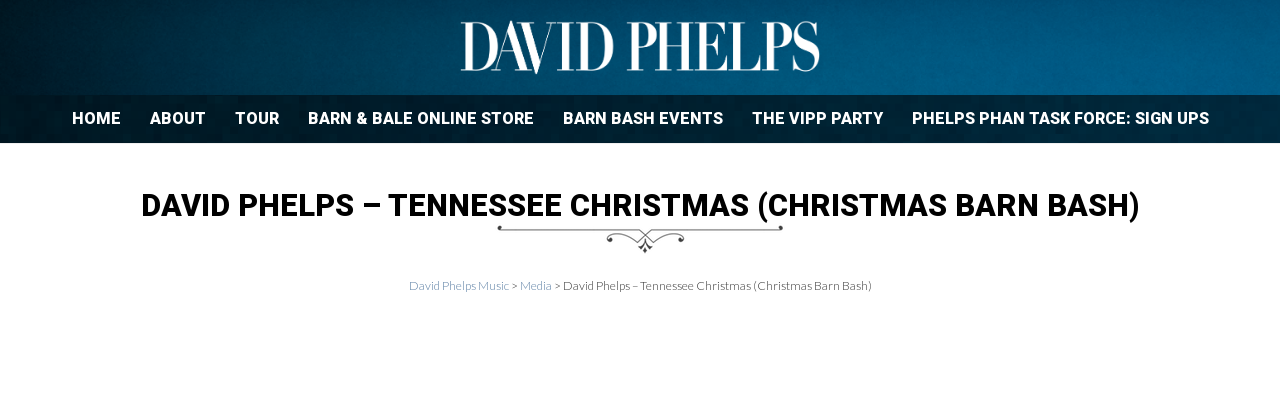

--- FILE ---
content_type: text/html; charset=UTF-8
request_url: https://davidphelps.com/media/david-phelps-tennessee-christmas-christmas-barn-bash/
body_size: 19939
content:
<!DOCTYPE html>
<!--[if lt IE 7]>      <html class="no-js lt-ie9 lt-ie8 lt-ie7"> <![endif]-->
<!--[if IE 7]>         <html class="no-js lt-ie9 lt-ie8"> <![endif]-->
<!--[if IE 8]>         <html class="no-js lt-ie9"> <![endif]-->
<!--[if gt IE 8]><!--> <html class="no-js"> <!--<![endif]-->
    <head><meta charset="utf-8"><script>if(navigator.userAgent.match(/MSIE|Internet Explorer/i)||navigator.userAgent.match(/Trident\/7\..*?rv:11/i)){var href=document.location.href;if(!href.match(/[?&]nowprocket/)){if(href.indexOf("?")==-1){if(href.indexOf("#")==-1){document.location.href=href+"?nowprocket=1"}else{document.location.href=href.replace("#","?nowprocket=1#")}}else{if(href.indexOf("#")==-1){document.location.href=href+"&nowprocket=1"}else{document.location.href=href.replace("#","&nowprocket=1#")}}}}</script><script>(()=>{class RocketLazyLoadScripts{constructor(){this.v="2.0.2",this.userEvents=["keydown","keyup","mousedown","mouseup","mousemove","mouseover","mouseenter","mouseout","mouseleave","touchmove","touchstart","touchend","touchcancel","wheel","click","dblclick","input","visibilitychange"],this.attributeEvents=["onblur","onclick","oncontextmenu","ondblclick","onfocus","onmousedown","onmouseenter","onmouseleave","onmousemove","onmouseout","onmouseover","onmouseup","onmousewheel","onscroll","onsubmit"]}async t(){this.i(),this.o(),/iP(ad|hone)/.test(navigator.userAgent)&&this.h(),this.u(),this.l(this),this.m(),this.k(this),this.p(this),this._(),await Promise.all([this.R(),this.L()]),this.lastBreath=Date.now(),this.S(this),this.P(),this.D(),this.O(),this.M(),await this.C(this.delayedScripts.normal),await this.C(this.delayedScripts.defer),await this.C(this.delayedScripts.async),this.T("domReady"),await this.F(),await this.j(),await this.I(),this.T("windowLoad"),await this.A(),window.dispatchEvent(new Event("rocket-allScriptsLoaded")),this.everythingLoaded=!0,this.lastTouchEnd&&await new Promise((t=>setTimeout(t,500-Date.now()+this.lastTouchEnd))),this.H(),this.T("all"),this.U(),this.W()}i(){this.CSPIssue=sessionStorage.getItem("rocketCSPIssue"),document.addEventListener("securitypolicyviolation",(t=>{this.CSPIssue||"script-src-elem"!==t.violatedDirective||"data"!==t.blockedURI||(this.CSPIssue=!0,sessionStorage.setItem("rocketCSPIssue",!0))}),{isRocket:!0})}o(){window.addEventListener("pageshow",(t=>{this.persisted=t.persisted,this.realWindowLoadedFired=!0}),{isRocket:!0}),window.addEventListener("pagehide",(()=>{this.onFirstUserAction=null}),{isRocket:!0})}h(){let t;function e(e){t=e}window.addEventListener("touchstart",e,{isRocket:!0}),window.addEventListener("touchend",(function i(o){Math.abs(o.changedTouches[0].pageX-t.changedTouches[0].pageX)<10&&Math.abs(o.changedTouches[0].pageY-t.changedTouches[0].pageY)<10&&o.timeStamp-t.timeStamp<200&&(o.target.dispatchEvent(new PointerEvent("click",{target:o.target,bubbles:!0,cancelable:!0})),event.preventDefault(),window.removeEventListener("touchstart",e,{isRocket:!0}),window.removeEventListener("touchend",i,{isRocket:!0}))}),{isRocket:!0})}q(t){this.userActionTriggered||("mousemove"!==t.type||this.firstMousemoveIgnored?"keyup"===t.type||"mouseover"===t.type||"mouseout"===t.type||(this.userActionTriggered=!0,this.onFirstUserAction&&this.onFirstUserAction()):this.firstMousemoveIgnored=!0),"click"===t.type&&t.preventDefault(),this.savedUserEvents.length>0&&(t.stopPropagation(),t.stopImmediatePropagation()),"touchstart"===this.lastEvent&&"touchend"===t.type&&(this.lastTouchEnd=Date.now()),"click"===t.type&&(this.lastTouchEnd=0),this.lastEvent=t.type,this.savedUserEvents.push(t)}u(){this.savedUserEvents=[],this.userEventHandler=this.q.bind(this),this.userEvents.forEach((t=>window.addEventListener(t,this.userEventHandler,{passive:!1,isRocket:!0})))}U(){this.userEvents.forEach((t=>window.removeEventListener(t,this.userEventHandler,{passive:!1,isRocket:!0}))),this.savedUserEvents.forEach((t=>{t.target.dispatchEvent(new window[t.constructor.name](t.type,t))}))}m(){this.eventsMutationObserver=new MutationObserver((t=>{const e="return false";for(const i of t){if("attributes"===i.type){const t=i.target.getAttribute(i.attributeName);t&&t!==e&&(i.target.setAttribute("data-rocket-"+i.attributeName,t),i.target.setAttribute(i.attributeName,e))}"childList"===i.type&&i.addedNodes.forEach((t=>{if(t.nodeType===Node.ELEMENT_NODE)for(const i of t.attributes)this.attributeEvents.includes(i.name)&&i.value&&""!==i.value&&(t.setAttribute("data-rocket-"+i.name,i.value),t.setAttribute(i.name,e))}))}})),this.eventsMutationObserver.observe(document,{subtree:!0,childList:!0,attributeFilter:this.attributeEvents})}H(){this.eventsMutationObserver.disconnect(),this.attributeEvents.forEach((t=>{document.querySelectorAll("[data-rocket-"+t+"]").forEach((e=>{e.setAttribute(t,e.getAttribute("data-rocket-"+t)),e.removeAttribute("data-rocket-"+t)}))}))}k(t){Object.defineProperty(HTMLElement.prototype,"onclick",{get(){return this.rocketonclick},set(e){this.rocketonclick=e,this.setAttribute(t.everythingLoaded?"onclick":"data-rocket-onclick","this.rocketonclick(event)")}})}S(t){function e(e,i){let o=e[i];e[i]=null,Object.defineProperty(e,i,{get:()=>o,set(s){t.everythingLoaded?o=s:e["rocket"+i]=o=s}})}e(document,"onreadystatechange"),e(window,"onload"),e(window,"onpageshow");try{Object.defineProperty(document,"readyState",{get:()=>t.rocketReadyState,set(e){t.rocketReadyState=e},configurable:!0}),document.readyState="loading"}catch(t){console.log("WPRocket DJE readyState conflict, bypassing")}}l(t){this.originalAddEventListener=EventTarget.prototype.addEventListener,this.originalRemoveEventListener=EventTarget.prototype.removeEventListener,this.savedEventListeners=[],EventTarget.prototype.addEventListener=function(e,i,o){o&&o.isRocket||!t.B(e,this)&&!t.userEvents.includes(e)||t.B(e,this)&&!t.userActionTriggered||e.startsWith("rocket-")?t.originalAddEventListener.call(this,e,i,o):t.savedEventListeners.push({target:this,remove:!1,type:e,func:i,options:o})},EventTarget.prototype.removeEventListener=function(e,i,o){o&&o.isRocket||!t.B(e,this)&&!t.userEvents.includes(e)||t.B(e,this)&&!t.userActionTriggered||e.startsWith("rocket-")?t.originalRemoveEventListener.call(this,e,i,o):t.savedEventListeners.push({target:this,remove:!0,type:e,func:i,options:o})}}T(t){"all"===t&&(EventTarget.prototype.addEventListener=this.originalAddEventListener,EventTarget.prototype.removeEventListener=this.originalRemoveEventListener),this.savedEventListeners=this.savedEventListeners.filter((e=>{let i=e.type,o=e.target||window;return"domReady"===t&&"DOMContentLoaded"!==i&&"readystatechange"!==i||("windowLoad"===t&&"load"!==i&&"readystatechange"!==i&&"pageshow"!==i||(this.B(i,o)&&(i="rocket-"+i),e.remove?o.removeEventListener(i,e.func,e.options):o.addEventListener(i,e.func,e.options),!1))}))}p(t){let e;function i(e){return t.everythingLoaded?e:e.split(" ").map((t=>"load"===t||t.startsWith("load.")?"rocket-jquery-load":t)).join(" ")}function o(o){function s(e){const s=o.fn[e];o.fn[e]=o.fn.init.prototype[e]=function(){return this[0]===window&&t.userActionTriggered&&("string"==typeof arguments[0]||arguments[0]instanceof String?arguments[0]=i(arguments[0]):"object"==typeof arguments[0]&&Object.keys(arguments[0]).forEach((t=>{const e=arguments[0][t];delete arguments[0][t],arguments[0][i(t)]=e}))),s.apply(this,arguments),this}}if(o&&o.fn&&!t.allJQueries.includes(o)){const e={DOMContentLoaded:[],"rocket-DOMContentLoaded":[]};for(const t in e)document.addEventListener(t,(()=>{e[t].forEach((t=>t()))}),{isRocket:!0});o.fn.ready=o.fn.init.prototype.ready=function(i){function s(){parseInt(o.fn.jquery)>2?setTimeout((()=>i.bind(document)(o))):i.bind(document)(o)}return t.realDomReadyFired?!t.userActionTriggered||t.fauxDomReadyFired?s():e["rocket-DOMContentLoaded"].push(s):e.DOMContentLoaded.push(s),o([])},s("on"),s("one"),s("off"),t.allJQueries.push(o)}e=o}t.allJQueries=[],o(window.jQuery),Object.defineProperty(window,"jQuery",{get:()=>e,set(t){o(t)}})}P(){const t=new Map;document.write=document.writeln=function(e){const i=document.currentScript,o=document.createRange(),s=i.parentElement;let n=t.get(i);void 0===n&&(n=i.nextSibling,t.set(i,n));const a=document.createDocumentFragment();o.setStart(a,0),a.appendChild(o.createContextualFragment(e)),s.insertBefore(a,n)}}async R(){return new Promise((t=>{this.userActionTriggered?t():this.onFirstUserAction=t}))}async L(){return new Promise((t=>{document.addEventListener("DOMContentLoaded",(()=>{this.realDomReadyFired=!0,t()}),{isRocket:!0})}))}async I(){return this.realWindowLoadedFired?Promise.resolve():new Promise((t=>{window.addEventListener("load",t,{isRocket:!0})}))}M(){this.pendingScripts=[];this.scriptsMutationObserver=new MutationObserver((t=>{for(const e of t)e.addedNodes.forEach((t=>{"SCRIPT"!==t.tagName||t.noModule||t.isWPRocket||this.pendingScripts.push({script:t,promise:new Promise((e=>{const i=()=>{const i=this.pendingScripts.findIndex((e=>e.script===t));i>=0&&this.pendingScripts.splice(i,1),e()};t.addEventListener("load",i,{isRocket:!0}),t.addEventListener("error",i,{isRocket:!0}),setTimeout(i,1e3)}))})}))})),this.scriptsMutationObserver.observe(document,{childList:!0,subtree:!0})}async j(){await this.J(),this.pendingScripts.length?(await this.pendingScripts[0].promise,await this.j()):this.scriptsMutationObserver.disconnect()}D(){this.delayedScripts={normal:[],async:[],defer:[]},document.querySelectorAll("script[type$=rocketlazyloadscript]").forEach((t=>{t.hasAttribute("data-rocket-src")?t.hasAttribute("async")&&!1!==t.async?this.delayedScripts.async.push(t):t.hasAttribute("defer")&&!1!==t.defer||"module"===t.getAttribute("data-rocket-type")?this.delayedScripts.defer.push(t):this.delayedScripts.normal.push(t):this.delayedScripts.normal.push(t)}))}async _(){await this.L();let t=[];document.querySelectorAll("script[type$=rocketlazyloadscript][data-rocket-src]").forEach((e=>{let i=e.getAttribute("data-rocket-src");if(i&&!i.startsWith("data:")){i.startsWith("//")&&(i=location.protocol+i);try{const o=new URL(i).origin;o!==location.origin&&t.push({src:o,crossOrigin:e.crossOrigin||"module"===e.getAttribute("data-rocket-type")})}catch(t){}}})),t=[...new Map(t.map((t=>[JSON.stringify(t),t]))).values()],this.N(t,"preconnect")}async $(t){if(await this.G(),!0!==t.noModule||!("noModule"in HTMLScriptElement.prototype))return new Promise((e=>{let i;function o(){(i||t).setAttribute("data-rocket-status","executed"),e()}try{if(navigator.userAgent.includes("Firefox/")||""===navigator.vendor||this.CSPIssue)i=document.createElement("script"),[...t.attributes].forEach((t=>{let e=t.nodeName;"type"!==e&&("data-rocket-type"===e&&(e="type"),"data-rocket-src"===e&&(e="src"),i.setAttribute(e,t.nodeValue))})),t.text&&(i.text=t.text),t.nonce&&(i.nonce=t.nonce),i.hasAttribute("src")?(i.addEventListener("load",o,{isRocket:!0}),i.addEventListener("error",(()=>{i.setAttribute("data-rocket-status","failed-network"),e()}),{isRocket:!0}),setTimeout((()=>{i.isConnected||e()}),1)):(i.text=t.text,o()),i.isWPRocket=!0,t.parentNode.replaceChild(i,t);else{const i=t.getAttribute("data-rocket-type"),s=t.getAttribute("data-rocket-src");i?(t.type=i,t.removeAttribute("data-rocket-type")):t.removeAttribute("type"),t.addEventListener("load",o,{isRocket:!0}),t.addEventListener("error",(i=>{this.CSPIssue&&i.target.src.startsWith("data:")?(console.log("WPRocket: CSP fallback activated"),t.removeAttribute("src"),this.$(t).then(e)):(t.setAttribute("data-rocket-status","failed-network"),e())}),{isRocket:!0}),s?(t.fetchPriority="high",t.removeAttribute("data-rocket-src"),t.src=s):t.src="data:text/javascript;base64,"+window.btoa(unescape(encodeURIComponent(t.text)))}}catch(i){t.setAttribute("data-rocket-status","failed-transform"),e()}}));t.setAttribute("data-rocket-status","skipped")}async C(t){const e=t.shift();return e?(e.isConnected&&await this.$(e),this.C(t)):Promise.resolve()}O(){this.N([...this.delayedScripts.normal,...this.delayedScripts.defer,...this.delayedScripts.async],"preload")}N(t,e){this.trash=this.trash||[];let i=!0;var o=document.createDocumentFragment();t.forEach((t=>{const s=t.getAttribute&&t.getAttribute("data-rocket-src")||t.src;if(s&&!s.startsWith("data:")){const n=document.createElement("link");n.href=s,n.rel=e,"preconnect"!==e&&(n.as="script",n.fetchPriority=i?"high":"low"),t.getAttribute&&"module"===t.getAttribute("data-rocket-type")&&(n.crossOrigin=!0),t.crossOrigin&&(n.crossOrigin=t.crossOrigin),t.integrity&&(n.integrity=t.integrity),t.nonce&&(n.nonce=t.nonce),o.appendChild(n),this.trash.push(n),i=!1}})),document.head.appendChild(o)}W(){this.trash.forEach((t=>t.remove()))}async F(){try{document.readyState="interactive"}catch(t){}this.fauxDomReadyFired=!0;try{await this.G(),document.dispatchEvent(new Event("rocket-readystatechange")),await this.G(),document.rocketonreadystatechange&&document.rocketonreadystatechange(),await this.G(),document.dispatchEvent(new Event("rocket-DOMContentLoaded")),await this.G(),window.dispatchEvent(new Event("rocket-DOMContentLoaded"))}catch(t){console.error(t)}}async A(){try{document.readyState="complete"}catch(t){}try{await this.G(),document.dispatchEvent(new Event("rocket-readystatechange")),await this.G(),document.rocketonreadystatechange&&document.rocketonreadystatechange(),await this.G(),window.dispatchEvent(new Event("rocket-load")),await this.G(),window.rocketonload&&window.rocketonload(),await this.G(),this.allJQueries.forEach((t=>t(window).trigger("rocket-jquery-load"))),await this.G();const t=new Event("rocket-pageshow");t.persisted=this.persisted,window.dispatchEvent(t),await this.G(),window.rocketonpageshow&&window.rocketonpageshow({persisted:this.persisted})}catch(t){console.error(t)}}async G(){Date.now()-this.lastBreath>45&&(await this.J(),this.lastBreath=Date.now())}async J(){return document.hidden?new Promise((t=>setTimeout(t))):new Promise((t=>requestAnimationFrame(t)))}B(t,e){return e===document&&"readystatechange"===t||(e===document&&"DOMContentLoaded"===t||(e===window&&"DOMContentLoaded"===t||(e===window&&"load"===t||e===window&&"pageshow"===t)))}static run(){(new RocketLazyLoadScripts).t()}}RocketLazyLoadScripts.run()})();</script>
        
        <meta http-equiv="X-UA-Compatible" content="IE=edge">
        <title>David Phelps &#8211; Tennessee Christmas (Christmas Barn Bash) | David Phelps Online</title>
        <meta name="viewport" content="width=device-width, initial-scale=1">
		<meta name="google-site-verification" content="7eY-SDF-XcsBxuwKoSmNSq-D3Gn0_E9xFq_b0YddLsk" />
        <link rel="shortcut icon" href="https://davidphelps.com/wp-content/themes/davidphelps/favicon.ico" />

        <meta name='robots' content='max-image-preview:large' />
<link rel='dns-prefetch' href='//www.googletagmanager.com' />
<link rel='dns-prefetch' href='//cdnjs.cloudflare.com' />
<link rel='dns-prefetch' href='//maxcdn.bootstrapcdn.com' />
<link rel='dns-prefetch' href='//pagead2.googlesyndication.com' />

<link rel="alternate" title="oEmbed (JSON)" type="application/json+oembed" href="https://davidphelps.com/wp-json/oembed/1.0/embed?url=https%3A%2F%2Fdavidphelps.com%2Fmedia%2Fdavid-phelps-tennessee-christmas-christmas-barn-bash%2F" />
<link rel="alternate" title="oEmbed (XML)" type="text/xml+oembed" href="https://davidphelps.com/wp-json/oembed/1.0/embed?url=https%3A%2F%2Fdavidphelps.com%2Fmedia%2Fdavid-phelps-tennessee-christmas-christmas-barn-bash%2F&#038;format=xml" />
<style id='wp-img-auto-sizes-contain-inline-css' type='text/css'>
img:is([sizes=auto i],[sizes^="auto," i]){contain-intrinsic-size:3000px 1500px}
/*# sourceURL=wp-img-auto-sizes-contain-inline-css */
</style>
<style id='wp-block-library-inline-css' type='text/css'>
:root{--wp-block-synced-color:#7a00df;--wp-block-synced-color--rgb:122,0,223;--wp-bound-block-color:var(--wp-block-synced-color);--wp-editor-canvas-background:#ddd;--wp-admin-theme-color:#007cba;--wp-admin-theme-color--rgb:0,124,186;--wp-admin-theme-color-darker-10:#006ba1;--wp-admin-theme-color-darker-10--rgb:0,107,160.5;--wp-admin-theme-color-darker-20:#005a87;--wp-admin-theme-color-darker-20--rgb:0,90,135;--wp-admin-border-width-focus:2px}@media (min-resolution:192dpi){:root{--wp-admin-border-width-focus:1.5px}}.wp-element-button{cursor:pointer}:root .has-very-light-gray-background-color{background-color:#eee}:root .has-very-dark-gray-background-color{background-color:#313131}:root .has-very-light-gray-color{color:#eee}:root .has-very-dark-gray-color{color:#313131}:root .has-vivid-green-cyan-to-vivid-cyan-blue-gradient-background{background:linear-gradient(135deg,#00d084,#0693e3)}:root .has-purple-crush-gradient-background{background:linear-gradient(135deg,#34e2e4,#4721fb 50%,#ab1dfe)}:root .has-hazy-dawn-gradient-background{background:linear-gradient(135deg,#faaca8,#dad0ec)}:root .has-subdued-olive-gradient-background{background:linear-gradient(135deg,#fafae1,#67a671)}:root .has-atomic-cream-gradient-background{background:linear-gradient(135deg,#fdd79a,#004a59)}:root .has-nightshade-gradient-background{background:linear-gradient(135deg,#330968,#31cdcf)}:root .has-midnight-gradient-background{background:linear-gradient(135deg,#020381,#2874fc)}:root{--wp--preset--font-size--normal:16px;--wp--preset--font-size--huge:42px}.has-regular-font-size{font-size:1em}.has-larger-font-size{font-size:2.625em}.has-normal-font-size{font-size:var(--wp--preset--font-size--normal)}.has-huge-font-size{font-size:var(--wp--preset--font-size--huge)}:root .has-text-align-center{text-align:center}:root .has-text-align-left{text-align:left}:root .has-text-align-right{text-align:right}.has-fit-text{white-space:nowrap!important}#end-resizable-editor-section{display:none}.aligncenter{clear:both}.items-justified-left{justify-content:flex-start}.items-justified-center{justify-content:center}.items-justified-right{justify-content:flex-end}.items-justified-space-between{justify-content:space-between}.screen-reader-text{word-wrap:normal!important;border:0;clip-path:inset(50%);height:1px;margin:-1px;overflow:hidden;padding:0;position:absolute;width:1px}.screen-reader-text:focus{background-color:#ddd;clip-path:none;color:#444;display:block;font-size:1em;height:auto;left:5px;line-height:normal;padding:15px 23px 14px;text-decoration:none;top:5px;width:auto;z-index:100000}html :where(.has-border-color){border-style:solid}html :where([style*=border-top-color]){border-top-style:solid}html :where([style*=border-right-color]){border-right-style:solid}html :where([style*=border-bottom-color]){border-bottom-style:solid}html :where([style*=border-left-color]){border-left-style:solid}html :where([style*=border-width]){border-style:solid}html :where([style*=border-top-width]){border-top-style:solid}html :where([style*=border-right-width]){border-right-style:solid}html :where([style*=border-bottom-width]){border-bottom-style:solid}html :where([style*=border-left-width]){border-left-style:solid}html :where(img[class*=wp-image-]){height:auto;max-width:100%}:where(figure){margin:0 0 1em}html :where(.is-position-sticky){--wp-admin--admin-bar--position-offset:var(--wp-admin--admin-bar--height,0px)}@media screen and (max-width:600px){html :where(.is-position-sticky){--wp-admin--admin-bar--position-offset:0px}}

/*# sourceURL=wp-block-library-inline-css */
</style><style id='global-styles-inline-css' type='text/css'>
:root{--wp--preset--aspect-ratio--square: 1;--wp--preset--aspect-ratio--4-3: 4/3;--wp--preset--aspect-ratio--3-4: 3/4;--wp--preset--aspect-ratio--3-2: 3/2;--wp--preset--aspect-ratio--2-3: 2/3;--wp--preset--aspect-ratio--16-9: 16/9;--wp--preset--aspect-ratio--9-16: 9/16;--wp--preset--color--black: #000000;--wp--preset--color--cyan-bluish-gray: #abb8c3;--wp--preset--color--white: #ffffff;--wp--preset--color--pale-pink: #f78da7;--wp--preset--color--vivid-red: #cf2e2e;--wp--preset--color--luminous-vivid-orange: #ff6900;--wp--preset--color--luminous-vivid-amber: #fcb900;--wp--preset--color--light-green-cyan: #7bdcb5;--wp--preset--color--vivid-green-cyan: #00d084;--wp--preset--color--pale-cyan-blue: #8ed1fc;--wp--preset--color--vivid-cyan-blue: #0693e3;--wp--preset--color--vivid-purple: #9b51e0;--wp--preset--gradient--vivid-cyan-blue-to-vivid-purple: linear-gradient(135deg,rgb(6,147,227) 0%,rgb(155,81,224) 100%);--wp--preset--gradient--light-green-cyan-to-vivid-green-cyan: linear-gradient(135deg,rgb(122,220,180) 0%,rgb(0,208,130) 100%);--wp--preset--gradient--luminous-vivid-amber-to-luminous-vivid-orange: linear-gradient(135deg,rgb(252,185,0) 0%,rgb(255,105,0) 100%);--wp--preset--gradient--luminous-vivid-orange-to-vivid-red: linear-gradient(135deg,rgb(255,105,0) 0%,rgb(207,46,46) 100%);--wp--preset--gradient--very-light-gray-to-cyan-bluish-gray: linear-gradient(135deg,rgb(238,238,238) 0%,rgb(169,184,195) 100%);--wp--preset--gradient--cool-to-warm-spectrum: linear-gradient(135deg,rgb(74,234,220) 0%,rgb(151,120,209) 20%,rgb(207,42,186) 40%,rgb(238,44,130) 60%,rgb(251,105,98) 80%,rgb(254,248,76) 100%);--wp--preset--gradient--blush-light-purple: linear-gradient(135deg,rgb(255,206,236) 0%,rgb(152,150,240) 100%);--wp--preset--gradient--blush-bordeaux: linear-gradient(135deg,rgb(254,205,165) 0%,rgb(254,45,45) 50%,rgb(107,0,62) 100%);--wp--preset--gradient--luminous-dusk: linear-gradient(135deg,rgb(255,203,112) 0%,rgb(199,81,192) 50%,rgb(65,88,208) 100%);--wp--preset--gradient--pale-ocean: linear-gradient(135deg,rgb(255,245,203) 0%,rgb(182,227,212) 50%,rgb(51,167,181) 100%);--wp--preset--gradient--electric-grass: linear-gradient(135deg,rgb(202,248,128) 0%,rgb(113,206,126) 100%);--wp--preset--gradient--midnight: linear-gradient(135deg,rgb(2,3,129) 0%,rgb(40,116,252) 100%);--wp--preset--font-size--small: 13px;--wp--preset--font-size--medium: 20px;--wp--preset--font-size--large: 36px;--wp--preset--font-size--x-large: 42px;--wp--preset--spacing--20: 0.44rem;--wp--preset--spacing--30: 0.67rem;--wp--preset--spacing--40: 1rem;--wp--preset--spacing--50: 1.5rem;--wp--preset--spacing--60: 2.25rem;--wp--preset--spacing--70: 3.38rem;--wp--preset--spacing--80: 5.06rem;--wp--preset--shadow--natural: 6px 6px 9px rgba(0, 0, 0, 0.2);--wp--preset--shadow--deep: 12px 12px 50px rgba(0, 0, 0, 0.4);--wp--preset--shadow--sharp: 6px 6px 0px rgba(0, 0, 0, 0.2);--wp--preset--shadow--outlined: 6px 6px 0px -3px rgb(255, 255, 255), 6px 6px rgb(0, 0, 0);--wp--preset--shadow--crisp: 6px 6px 0px rgb(0, 0, 0);}:where(.is-layout-flex){gap: 0.5em;}:where(.is-layout-grid){gap: 0.5em;}body .is-layout-flex{display: flex;}.is-layout-flex{flex-wrap: wrap;align-items: center;}.is-layout-flex > :is(*, div){margin: 0;}body .is-layout-grid{display: grid;}.is-layout-grid > :is(*, div){margin: 0;}:where(.wp-block-columns.is-layout-flex){gap: 2em;}:where(.wp-block-columns.is-layout-grid){gap: 2em;}:where(.wp-block-post-template.is-layout-flex){gap: 1.25em;}:where(.wp-block-post-template.is-layout-grid){gap: 1.25em;}.has-black-color{color: var(--wp--preset--color--black) !important;}.has-cyan-bluish-gray-color{color: var(--wp--preset--color--cyan-bluish-gray) !important;}.has-white-color{color: var(--wp--preset--color--white) !important;}.has-pale-pink-color{color: var(--wp--preset--color--pale-pink) !important;}.has-vivid-red-color{color: var(--wp--preset--color--vivid-red) !important;}.has-luminous-vivid-orange-color{color: var(--wp--preset--color--luminous-vivid-orange) !important;}.has-luminous-vivid-amber-color{color: var(--wp--preset--color--luminous-vivid-amber) !important;}.has-light-green-cyan-color{color: var(--wp--preset--color--light-green-cyan) !important;}.has-vivid-green-cyan-color{color: var(--wp--preset--color--vivid-green-cyan) !important;}.has-pale-cyan-blue-color{color: var(--wp--preset--color--pale-cyan-blue) !important;}.has-vivid-cyan-blue-color{color: var(--wp--preset--color--vivid-cyan-blue) !important;}.has-vivid-purple-color{color: var(--wp--preset--color--vivid-purple) !important;}.has-black-background-color{background-color: var(--wp--preset--color--black) !important;}.has-cyan-bluish-gray-background-color{background-color: var(--wp--preset--color--cyan-bluish-gray) !important;}.has-white-background-color{background-color: var(--wp--preset--color--white) !important;}.has-pale-pink-background-color{background-color: var(--wp--preset--color--pale-pink) !important;}.has-vivid-red-background-color{background-color: var(--wp--preset--color--vivid-red) !important;}.has-luminous-vivid-orange-background-color{background-color: var(--wp--preset--color--luminous-vivid-orange) !important;}.has-luminous-vivid-amber-background-color{background-color: var(--wp--preset--color--luminous-vivid-amber) !important;}.has-light-green-cyan-background-color{background-color: var(--wp--preset--color--light-green-cyan) !important;}.has-vivid-green-cyan-background-color{background-color: var(--wp--preset--color--vivid-green-cyan) !important;}.has-pale-cyan-blue-background-color{background-color: var(--wp--preset--color--pale-cyan-blue) !important;}.has-vivid-cyan-blue-background-color{background-color: var(--wp--preset--color--vivid-cyan-blue) !important;}.has-vivid-purple-background-color{background-color: var(--wp--preset--color--vivid-purple) !important;}.has-black-border-color{border-color: var(--wp--preset--color--black) !important;}.has-cyan-bluish-gray-border-color{border-color: var(--wp--preset--color--cyan-bluish-gray) !important;}.has-white-border-color{border-color: var(--wp--preset--color--white) !important;}.has-pale-pink-border-color{border-color: var(--wp--preset--color--pale-pink) !important;}.has-vivid-red-border-color{border-color: var(--wp--preset--color--vivid-red) !important;}.has-luminous-vivid-orange-border-color{border-color: var(--wp--preset--color--luminous-vivid-orange) !important;}.has-luminous-vivid-amber-border-color{border-color: var(--wp--preset--color--luminous-vivid-amber) !important;}.has-light-green-cyan-border-color{border-color: var(--wp--preset--color--light-green-cyan) !important;}.has-vivid-green-cyan-border-color{border-color: var(--wp--preset--color--vivid-green-cyan) !important;}.has-pale-cyan-blue-border-color{border-color: var(--wp--preset--color--pale-cyan-blue) !important;}.has-vivid-cyan-blue-border-color{border-color: var(--wp--preset--color--vivid-cyan-blue) !important;}.has-vivid-purple-border-color{border-color: var(--wp--preset--color--vivid-purple) !important;}.has-vivid-cyan-blue-to-vivid-purple-gradient-background{background: var(--wp--preset--gradient--vivid-cyan-blue-to-vivid-purple) !important;}.has-light-green-cyan-to-vivid-green-cyan-gradient-background{background: var(--wp--preset--gradient--light-green-cyan-to-vivid-green-cyan) !important;}.has-luminous-vivid-amber-to-luminous-vivid-orange-gradient-background{background: var(--wp--preset--gradient--luminous-vivid-amber-to-luminous-vivid-orange) !important;}.has-luminous-vivid-orange-to-vivid-red-gradient-background{background: var(--wp--preset--gradient--luminous-vivid-orange-to-vivid-red) !important;}.has-very-light-gray-to-cyan-bluish-gray-gradient-background{background: var(--wp--preset--gradient--very-light-gray-to-cyan-bluish-gray) !important;}.has-cool-to-warm-spectrum-gradient-background{background: var(--wp--preset--gradient--cool-to-warm-spectrum) !important;}.has-blush-light-purple-gradient-background{background: var(--wp--preset--gradient--blush-light-purple) !important;}.has-blush-bordeaux-gradient-background{background: var(--wp--preset--gradient--blush-bordeaux) !important;}.has-luminous-dusk-gradient-background{background: var(--wp--preset--gradient--luminous-dusk) !important;}.has-pale-ocean-gradient-background{background: var(--wp--preset--gradient--pale-ocean) !important;}.has-electric-grass-gradient-background{background: var(--wp--preset--gradient--electric-grass) !important;}.has-midnight-gradient-background{background: var(--wp--preset--gradient--midnight) !important;}.has-small-font-size{font-size: var(--wp--preset--font-size--small) !important;}.has-medium-font-size{font-size: var(--wp--preset--font-size--medium) !important;}.has-large-font-size{font-size: var(--wp--preset--font-size--large) !important;}.has-x-large-font-size{font-size: var(--wp--preset--font-size--x-large) !important;}
/*# sourceURL=global-styles-inline-css */
</style>

<style id='classic-theme-styles-inline-css' type='text/css'>
/*! This file is auto-generated */
.wp-block-button__link{color:#fff;background-color:#32373c;border-radius:9999px;box-shadow:none;text-decoration:none;padding:calc(.667em + 2px) calc(1.333em + 2px);font-size:1.125em}.wp-block-file__button{background:#32373c;color:#fff;text-decoration:none}
/*# sourceURL=/wp-includes/css/classic-themes.min.css */
</style>
<link data-minify="1" rel='stylesheet' id='menu-image-css' href='https://davidphelps.com/wp-content/cache/min/1/wp-content/plugins/menu-image/includes/css/menu-image.css?ver=1768581477' type='text/css' media='all' />
<link data-minify="1" rel='stylesheet' id='dashicons-css' href='https://davidphelps.com/wp-content/cache/min/1/wp-includes/css/dashicons.min.css?ver=1768581477' type='text/css' media='all' />
<link data-minify="1" rel='stylesheet' id='fancybox-for-wp-css' href='https://davidphelps.com/wp-content/cache/min/1/wp-content/plugins/fancybox-for-wordpress/assets/css/fancybox.css?ver=1768581477' type='text/css' media='all' />
<link data-minify="1" rel='stylesheet' id='gravity-bootstrap-css' href='https://davidphelps.com/wp-content/cache/min/1/wp-content/plugins/gravity-forms-bootstrap-3-style/gravity-forms-bootstrap.css?ver=1768581477' type='text/css' media='all' />
<link rel='stylesheet' id='ce_responsive-css' href='https://davidphelps.com/wp-content/plugins/simple-embed-code/css/video-container.min.css' type='text/css' media='all' />
<link data-minify="1" rel='stylesheet' id='user-registration-pro-admin-style-css' href='https://davidphelps.com/wp-content/cache/min/1/wp-content/plugins/user-registration-pro/assets/css/user-registration-pro-admin.css?ver=1768581477' type='text/css' media='all' />
<link data-minify="1" rel='stylesheet' id='wpos-slick-style-css' href='https://davidphelps.com/wp-content/cache/min/1/wp-content/plugins/wp-responsive-recent-post-slider/assets/css/slick.css?ver=1768581477' type='text/css' media='all' />
<link data-minify="1" rel='stylesheet' id='wppsac-public-style-css' href='https://davidphelps.com/wp-content/cache/min/1/wp-content/plugins/wp-responsive-recent-post-slider/assets/css/recent-post-style.css?ver=1768581477' type='text/css' media='all' />
<link data-minify="1" rel='stylesheet' id='wp-video-popup-css' href='https://davidphelps.com/wp-content/cache/min/1/wp-content/plugins/wp-video-popup-pro/inc/css/wp-video-popup.css?ver=1768581477' type='text/css' media='all' />
<style id='wp-video-popup-inline-css' type='text/css'>

			.wp-video-popup-wrapper,.wp-video-popup-gallery {
				background:rgba(1,8,248,0.34);
			}
		
/*# sourceURL=wp-video-popup-inline-css */
</style>
<link data-minify="1" rel='stylesheet' id='bootstrap-css' href='https://davidphelps.com/wp-content/cache/min/1/bootstrap/3.3.6/css/bootstrap.min.css?ver=1768581477' type='text/css' media='all' />
<link data-minify="1" rel='stylesheet' id='fontawesome-css' href='https://davidphelps.com/wp-content/cache/min/1/font-awesome/4.5.0/css/font-awesome.min.css?ver=1768581477' type='text/css' media='all' />
<link data-minify="1" rel='stylesheet' id='flick-css' href='https://davidphelps.com/wp-content/cache/min/1/wp-content/plugins/mailchimp/assets/css/flick/flick.css?ver=1768581477' type='text/css' media='all' />
<link data-minify="1" rel='stylesheet' id='mailchimp_sf_main_css-css' href='https://davidphelps.com/wp-content/cache/min/1/wp-content/plugins/mailchimp/assets/css/frontend.css?ver=1768581477' type='text/css' media='all' />
<link data-minify="1" rel='stylesheet' id='forget-about-shortcode-buttons-css' href='https://davidphelps.com/wp-content/cache/min/1/wp-content/plugins/forget-about-shortcode-buttons/public/css/button-styles.css?ver=1768581477' type='text/css' media='all' />
<script type="rocketlazyloadscript" data-rocket-type="text/javascript" data-rocket-src="https://davidphelps.com/wp-includes/js/jquery/jquery.min.js" id="jquery-core-js" data-rocket-defer defer></script>
<script type="rocketlazyloadscript" data-rocket-type="text/javascript" data-rocket-src="https://davidphelps.com/wp-includes/js/jquery/jquery-migrate.min.js" id="jquery-migrate-js" data-rocket-defer defer></script>
<script type="rocketlazyloadscript" data-rocket-type="text/javascript" data-rocket-src="https://davidphelps.com/wp-content/plugins/fancybox-for-wordpress/assets/js/purify.min.js" id="purify-js" data-rocket-defer defer></script>
<script type="rocketlazyloadscript" data-minify="1" data-rocket-type="text/javascript" data-rocket-src="https://davidphelps.com/wp-content/cache/min/1/wp-content/plugins/fancybox-for-wordpress/assets/js/jquery.fancybox.js?ver=1768581478" id="fancybox-for-wp-js" data-rocket-defer defer></script>

<!-- Google tag (gtag.js) snippet added by Site Kit -->
<!-- Google Analytics snippet added by Site Kit -->
<script type="rocketlazyloadscript" data-rocket-type="text/javascript" data-rocket-src="https://www.googletagmanager.com/gtag/js?id=G-EE7G5B65QV" id="google_gtagjs-js" async></script>
<script type="rocketlazyloadscript" data-rocket-type="text/javascript" id="google_gtagjs-js-after">
/* <![CDATA[ */
window.dataLayer = window.dataLayer || [];function gtag(){dataLayer.push(arguments);}
gtag("set","linker",{"domains":["davidphelps.com"]});
gtag("js", new Date());
gtag("set", "developer_id.dZTNiMT", true);
gtag("config", "G-EE7G5B65QV");
//# sourceURL=google_gtagjs-js-after
/* ]]> */
</script>
<script type="rocketlazyloadscript" data-minify="1" data-rocket-type="text/javascript" data-rocket-src="https://davidphelps.com/wp-content/cache/min/1/ajax/libs/jquery-easing/1.4.1/jquery.easing.min.js?ver=1768581478" id="jquery-easing-js" data-rocket-defer defer></script>
<link rel="https://api.w.org/" href="https://davidphelps.com/wp-json/" /><link rel="EditURI" type="application/rsd+xml" title="RSD" href="https://davidphelps.com/xmlrpc.php?rsd" />
<link rel="canonical" href="https://davidphelps.com/media/david-phelps-tennessee-christmas-christmas-barn-bash/" />
<link rel='shortlink' href='https://davidphelps.com/?p=3606' />

<!-- Fancybox for WordPress v3.3.7 -->
<style type="text/css">
	.fancybox-slide--image .fancybox-content{background-color: #FFFFFF}div.fancybox-caption{display:none !important;}
	
	img.fancybox-image{border-width:10px;border-color:#FFFFFF;border-style:solid;}
	div.fancybox-bg{background-color:rgba(102,102,102,0.3);opacity:1 !important;}div.fancybox-content{border-color:#FFFFFF}
	div#fancybox-title{background-color:#FFFFFF}
	div.fancybox-content{background-color:#FFFFFF}
	div#fancybox-title-inside{color:#333333}
	
	
	
	div.fancybox-caption p.caption-title{display:inline-block}
	div.fancybox-caption p.caption-title{font-size:14px}
	div.fancybox-caption p.caption-title{color:#333333}
	div.fancybox-caption {color:#333333}div.fancybox-caption p.caption-title {background:#fff; width:auto;padding:10px 30px;}div.fancybox-content p.caption-title{color:#333333;margin: 0;padding: 5px 0;}body.fancybox-active .fancybox-container .fancybox-stage .fancybox-content .fancybox-close-small{display:block;}
</style><script type="rocketlazyloadscript" data-rocket-type="text/javascript">window.addEventListener('DOMContentLoaded', function() {
	jQuery(function () {

		var mobileOnly = false;
		
		if (mobileOnly) {
			return;
		}

		jQuery.fn.getTitle = function () { // Copy the title of every IMG tag and add it to its parent A so that fancybox can show titles
			var arr = jQuery("a[data-fancybox]");jQuery.each(arr, function() {var title = jQuery(this).children("img").attr("title") || '';var figCaptionHtml = jQuery(this).next("figcaption").html() || '';var processedCaption = figCaptionHtml;if (figCaptionHtml.length && typeof DOMPurify === 'function') {processedCaption = DOMPurify.sanitize(figCaptionHtml, {USE_PROFILES: {html: true}});} else if (figCaptionHtml.length) {processedCaption = jQuery("<div>").text(figCaptionHtml).html();}var newTitle = title;if (processedCaption.length) {newTitle = title.length ? title + " " + processedCaption : processedCaption;}if (newTitle.length) {jQuery(this).attr("title", newTitle);}});		}

		// Supported file extensions

				var thumbnails = jQuery("a:has(img)").not(".nolightbox").not('.envira-gallery-link').not('.ngg-simplelightbox').filter(function () {
			return /\.(jpe?g|png|gif|mp4|webp|bmp|pdf)(\?[^/]*)*$/i.test(jQuery(this).attr('href'))
		});
		

		// Add data-type iframe for links that are not images or videos.
		var iframeLinks = jQuery('.fancyboxforwp').filter(function () {
			return !/\.(jpe?g|png|gif|mp4|webp|bmp|pdf)(\?[^/]*)*$/i.test(jQuery(this).attr('href'))
		}).filter(function () {
			return !/vimeo|youtube/i.test(jQuery(this).attr('href'))
		});
		iframeLinks.attr({"data-type": "iframe"}).getTitle();

				// Gallery All
		thumbnails.addClass("fancyboxforwp").attr("data-fancybox", "gallery").getTitle();
		iframeLinks.attr({"data-fancybox": "gallery"}).getTitle();

		// Gallery type NONE
		
		// Call fancybox and apply it on any link with a rel atribute that starts with "fancybox", with the options set on the admin panel
		jQuery("a.fancyboxforwp").fancyboxforwp({
			loop: false,
			smallBtn: true,
			zoomOpacity: "auto",
			animationEffect: "fade",
			animationDuration: 500,
			transitionEffect: "fade",
			transitionDuration: "300",
			overlayShow: true,
			overlayOpacity: "0.3",
			titleShow: true,
			titlePosition: "inside",
			keyboard: true,
			showCloseButton: true,
			arrows: true,
			clickContent:false,
			clickSlide: "close",
			mobile: {
				clickContent: function (current, event) {
					return current.type === "image" ? "toggleControls" : false;
				},
				clickSlide: function (current, event) {
					return current.type === "image" ? "close" : "close";
				},
			},
			wheel: false,
			toolbar: true,
			preventCaptionOverlap: true,
			onInit: function() { },			onDeactivate
	: function() { },		beforeClose: function() { },			afterShow: function(instance) { jQuery( ".fancybox-image" ).on("click", function( ){ ( instance.isScaledDown() ) ? instance.scaleToActual() : instance.scaleToFit() }) },				afterClose: function() { },					caption : function( instance, item ) {var title = "";if("undefined" != typeof jQuery(this).context ){var title = jQuery(this).context.title;} else { var title = ("undefined" != typeof jQuery(this).attr("title")) ? jQuery(this).attr("title") : false;}var caption = jQuery(this).data('caption') || '';if ( item.type === 'image' && title.length ) {caption = (caption.length ? caption + '<br />' : '') + '<p class="caption-title">'+jQuery("<div>").text(title).html()+'</p>' ;}if (typeof DOMPurify === "function" && caption.length) { return DOMPurify.sanitize(caption, {USE_PROFILES: {html: true}}); } else { return jQuery("<div>").text(caption).html(); }},
		afterLoad : function( instance, current ) {var captionContent = current.opts.caption || '';var sanitizedCaptionString = '';if (typeof DOMPurify === 'function' && captionContent.length) {sanitizedCaptionString = DOMPurify.sanitize(captionContent, {USE_PROFILES: {html: true}});} else if (captionContent.length) { sanitizedCaptionString = jQuery("<div>").text(captionContent).html();}if (sanitizedCaptionString.length) { current.$content.append(jQuery('<div class=\"fancybox-custom-caption inside-caption\" style=\" position: absolute;left:0;right:0;color:#000;margin:0 auto;bottom:0;text-align:center;background-color:#FFFFFF \"></div>').html(sanitizedCaptionString)); }},
			})
		;

			})
});</script>
<!-- END Fancybox for WordPress -->
<meta name="generator" content="Site Kit by Google 1.167.0" />		<style id="edac-fix-focus-outline">
			:focus {
				outline: revert !important;
				outline-offset: revert !important;
			}
		</style>
				<style id="edac-nww">
			@font-face {
				font-family: 'anww';
				src:  url('https://davidphelps.com/wp-content/plugins/accessibility-checker/assets/fonts/anww.eot?7msg3d');
				src:  url('https://davidphelps.com/wp-content/plugins/accessibility-checker/assets/fonts/anww.eot?7msg3d#iefix') format('embedded-opentype'),
				url('https://davidphelps.com/wp-content/plugins/accessibility-checker/assets/fonts/anww.ttf?7msg3d') format('truetype'),
				url('https://davidphelps.com/wp-content/plugins/accessibility-checker/assets/fonts/anww.woff?7msg3d') format('woff'),
				url('https://davidphelps.com/wp-content/plugins/accessibility-checker/assets/fonts/anww.svg?7msg3d#anww') format('svg');
				font-weight: normal;
				font-style: normal;
				font-display: block;
			}

			:root {
				--font-base: 'anww', sans-serif;
				--icon-size: 0.75em;
			}

			.edac-nww-external-link-icon {
				font: normal normal normal 1em var(--font-base) !important;
				speak: never;
				text-transform: none;
				-webkit-font-smoothing: antialiased;
				-moz-osx-font-smoothing: grayscale;
			}

			.edac-nww-external-link-icon:before {
				content: " \e900";
				font-size: var(--icon-size);
			}

			.edac-nww-external-link-icon.elementor-button-link-content:before {
				vertical-align: middle;
			}
		</style>
		
<!-- Google AdSense meta tags added by Site Kit -->
<meta name="google-adsense-platform-account" content="ca-host-pub-2644536267352236">
<meta name="google-adsense-platform-domain" content="sitekit.withgoogle.com">
<!-- End Google AdSense meta tags added by Site Kit -->

<!-- Google AdSense snippet added by Site Kit -->
<script type="rocketlazyloadscript" data-rocket-type="text/javascript" async="async" data-rocket-src="https://pagead2.googlesyndication.com/pagead/js/adsbygoogle.js?client=ca-pub-4821207672770208&amp;host=ca-host-pub-2644536267352236" crossorigin="anonymous"></script>

<!-- End Google AdSense snippet added by Site Kit -->
<link rel="icon" href="https://davidphelps.com/wp-content/uploads/2020/06/cropped-Signature-Circle-Black-32x32.png" sizes="32x32" />
<link rel="icon" href="https://davidphelps.com/wp-content/uploads/2020/06/cropped-Signature-Circle-Black-192x192.png" sizes="192x192" />
<link rel="apple-touch-icon" href="https://davidphelps.com/wp-content/uploads/2020/06/cropped-Signature-Circle-Black-180x180.png" />
<meta name="msapplication-TileImage" content="https://davidphelps.com/wp-content/uploads/2020/06/cropped-Signature-Circle-Black-270x270.png" />
		<style type="text/css" id="wp-custom-css">
			/*
You can add your own CSS here.

Click the help icon above to learn more.
*/

.ft-gallery-share-wrap {
	display: none;
}

.newslettersignup {
	max-width: 750px;
	margin: 0 auto !important;
}
.gfield {
	padding-right: 0 !important;
}

.gf_left_half, .gf_left_third, .gf_middle_third {
	padding-right: 15px !important;
}



.page-id-3516 {background-color: #fcfaf0 !important;}


.single-post.content-max-width .entry-content .youtube-subscribe-bar, .single-post.content-max-width .entry-content figure {
    max-width: 700px;
       margin: 0 auto;}

body .gform_wrapper .gform_body .gform_fields .gfield .gfield_radio .gchoice{
	clear:none!important
	margin-left: 0; 
	padding-left: 0;
	display: float left;
	
}

body .gform_wrapper .gfield_checkbox li label, body .gform_wrapper .gfield_radio li label {clear:none!important}

.gform-field-row--span-three {
    grid-row: span 3;
}

.wp-block-code {
	background-color: transparent !important;
	border-color: transparent;
}

.main-nav-wrapper {
	background-image: url('https://davidphelps.com/wp-content/uploads/2024/08/Page-Header-Div-01.png')!important;
}

.menu-item a{
	color: #fff !important;
}

.btn-primary {
	background: #1c2f57 !important;
	border-width: 3px !important;
}

.ticketlink a{
	background: #1c2f57 !important;
}

.btn-success {
	background: #1c2f57 !important;
	border-width: 0px !important;
}

.subfooter-wrapper {
	background-image: url('https://davidphelps.com/wp-content/uploads/2024/08/Page-Header-Div-01.png') !important;
	background-position: center !important;
	color: #fff !important;
	padding-top: 30px !important;
}

.footer-wrapper {
	background: #1c2f57 !important;
}

.header {
	background-image: url('https://davidphelps.com/wp-content/uploads/2024/08/Page-Header-Div-01.png')!important;
}

		</style>
		<noscript><style id="rocket-lazyload-nojs-css">.rll-youtube-player, [data-lazy-src]{display:none !important;}</style></noscript>        <!--[if (gt IE 8) | (IEMobile)]><!-->
        <link href="https://davidphelps.com/wp-content/themes/davidphelps/assets/css/main.min.css" rel="stylesheet">
        <!--<![endif]-->

        <!--[if (lt IE 9) & (!IEMobile)]>
        <link rel="stylesheet" href="https://davidphelps.com/wp-content/themes/davidphelps/assets/css/ie.min.css">
        <![endif]-->
		
		<script type="rocketlazyloadscript" id="mcjs">!function(c,h,i,m,p){m=c.createElement(h),p=c.getElementsByTagName(h)[0],m.async=1,m.src=i,p.parentNode.insertBefore(m,p)}	
			(document,"script","https://chimpstatic.com/mcjs-connected/js/users/6727fd05e4f029a692ff84208/8867908e61df6bd4794ce9272.js");</script>
		
    <meta name="generator" content="WP Rocket 3.18.1.5" data-wpr-features="wpr_delay_js wpr_defer_js wpr_minify_js wpr_lazyload_images wpr_image_dimensions wpr_minify_css wpr_desktop wpr_preload_links" /></head>
    <body class="wp-singular media-template-default single single-media postid-3606 wp-theme-davidphelps user-registration-page ur-settings-sidebar-show">
				<section data-rocket-location-hash="46d0a7756b9801b29f19f8c865ba6318" class="header" id="topbannersecondary" style="background: linear-gradient(rgba(0,0,0,0.8), rgba(35,35,35,0.9)), url('https://davidphelps.com/wp-content/uploads/2024/08/Page-Header-Div-01.png') no-repeat center;">
			<div data-rocket-location-hash="6005da2017e5fd3302f88d75d9af55c2" class="container">
				<div data-rocket-location-hash="8cf8b233c168af269a213b6e05d249f9" class="row">
		        		<div class="col-sm-4 col-sm-offset-4 col-xs-8 col-xs-offset-2 text-center">
			        		<a href="https://davidphelps.com" class="brand">
			                    					                    <img width="3465" height="534" src="data:image/svg+xml,%3Csvg%20xmlns='http://www.w3.org/2000/svg'%20viewBox='0%200%203465%20534'%3E%3C/svg%3E" alt="David Phelps Online" class="img-responsive" data-lazy-src="https://davidphelps.com/wp-content/uploads/2021/08/David-Phelps-Web-Logo-04.png" /><noscript><img width="3465" height="534" src="https://davidphelps.com/wp-content/uploads/2021/08/David-Phelps-Web-Logo-04.png" alt="David Phelps Online" class="img-responsive" /></noscript>
				                			                	</a>
			                </div>
		        	</div>
			</div>
		</section>
				
		
				<div data-rocket-location-hash="4b15171b30008b5049b73f5d145f30dc" class="container-fluid main-nav-wrapper" id="navigationsecondary">
			<div data-rocket-location-hash="78e2965a8b7b8b4dedb09d5cc8b6c41a" class="row">
        		<div data-rocket-location-hash="32bee059e25f0f1c08ab45b43b20bb69" class="col-sm-12">
		            <a href="#" class="nav-toggle">Menu</a>
		            <ul id="menu-main-menu" class="main-nav"><li id="menu-item-47" class="menu-item menu-item-type-post_type menu-item-object-page menu-item-home menu-item-47"><a href="https://davidphelps.com/">Home</a></li>
<li id="menu-item-299" class="menu-item menu-item-type-post_type menu-item-object-page menu-item-299"><a href="https://davidphelps.com/about/">About</a></li>
<li id="menu-item-5622" class="menu-item menu-item-type-post_type menu-item-object-page menu-item-5622"><a href="https://davidphelps.com/tour-dates/">Tour</a></li>
<li id="menu-item-300" class="menu-item menu-item-type-custom menu-item-object-custom menu-item-300"><a href="https://david-phelps.myshopify.com/">Barn &#038; Bale Online Store</a></li>
<li id="menu-item-297" class="menu-item menu-item-type-post_type menu-item-object-page menu-item-297"><a href="https://davidphelps.com/barn-bash-events/">Barn Bash Events</a></li>
<li id="menu-item-5696" class="menu-item menu-item-type-post_type menu-item-object-page menu-item-5696"><a href="https://davidphelps.com/the-vipp-party/">The VIPP Party</a></li>
<li id="menu-item-5821" class="menu-item menu-item-type-post_type menu-item-object-page menu-item-5821"><a href="https://davidphelps.com/membership-registration/">Phelps Phan Task Force: Sign Ups</a></li>
</ul>        		</div>
        	</div>
		</div>
	       	
	<section data-rocket-location-hash="4ab07c63ee851116d92df276a4051800" class="content-holder">
		<div data-rocket-location-hash="e6eb6fcccd8ab4e0754c54f80a5d14c0" class="container">
			<div data-rocket-location-hash="101c550418fcae4e29d05773bbacb152" class="row">						
				<div class="col-sm-12">
																		<h2 class="sectionheader dark">David Phelps &#8211; Tennessee Christmas (Christmas Barn Bash)</h2>
							<div class="breadcrumbs" typeof="BreadcrumbList" vocab="http://schema.org/">
			    					<!-- Breadcrumb NavXT 5.7.0 -->
<span property="itemListElement" typeof="ListItem"><a property="item" typeof="WebPage" title="Go to David Phelps Music." href="https://davidphelps.com" class="home"><span property="name">David Phelps Music</span></a><meta property="position" content="1"></span> &gt; <span property="itemListElement" typeof="ListItem"><a property="item" typeof="WebPage" title="David Phelps Media" href="https://davidphelps.com/media" class="media"><span property="name">Media</span></a><meta property="position" content="2">  &gt; <span property="itemListElement" typeof="ListItem"><span property="name">David Phelps &#8211; Tennessee Christmas (Christmas Barn Bash)</span><meta property="position" content="3"></span>	
							</div>
							<div data-rocket-location-hash="886052d89aa58b7a0d9180233ecfb60b" class="row">
								<div class="col-sm-8 col-sm-offset-2">
								
									<iframe title="Tennessee Christmas: Christmas Barn Bash 2020" width="800" height="450" src="https://www.youtube.com/embed/xpXHeJrPPYQ?feature=oembed" frameborder="0" allow="accelerometer; autoplay; clipboard-write; encrypted-media; gyroscope; picture-in-picture; web-share" referrerpolicy="strict-origin-when-cross-origin" allowfullscreen></iframe>								</div>
							</div>
												
				</div>
			</div>
		</div>
	</section>	
<section data-rocket-location-hash="54a6fafbfd6be4bb9776984a63bcd768" class="barn-holder" style="background: linear-gradient(rgba(35,35,35,0.8), rgba(35,35,35,0.8)), url('https://davidphelps.com/wp-content/uploads/2024/08/Backdrop.png') no-repeat center;">
	<div data-rocket-location-hash="1ded919732da144e02a015d2156ecef5" class="container">
		<div data-rocket-location-hash="af6db807a44d57b4021767a2d0c58dc3" class="row">
			<div class="col-sm-12">
				<h2 class="sectionheader light">David's Newsletter</h2>
				<p><a href="/newsletter-signup/"><img decoding="async" class="img-responsive aligncenter wp-image-5210 size-full" src="data:image/svg+xml,%3Csvg%20xmlns='http://www.w3.org/2000/svg'%20viewBox='0%200%205000%203334'%3E%3C/svg%3E" alt="Sign up for David's Newsletter" width="5000" height="3334" data-lazy-srcset="https://davidphelps.com/wp-content/uploads/2024/08/2024-Phanmail-Web-banner.png 5000w, https://davidphelps.com/wp-content/uploads/2024/08/2024-Phanmail-Web-banner-300x200.png 300w, https://davidphelps.com/wp-content/uploads/2024/08/2024-Phanmail-Web-banner-1024x683.png 1024w, https://davidphelps.com/wp-content/uploads/2024/08/2024-Phanmail-Web-banner-768x512.png 768w, https://davidphelps.com/wp-content/uploads/2024/08/2024-Phanmail-Web-banner-1536x1024.png 1536w, https://davidphelps.com/wp-content/uploads/2024/08/2024-Phanmail-Web-banner-2048x1366.png 2048w, https://davidphelps.com/wp-content/uploads/2024/08/2024-Phanmail-Web-banner-100x67.png 100w, https://davidphelps.com/wp-content/uploads/2024/08/2024-Phanmail-Web-banner-130x87.png 130w, https://davidphelps.com/wp-content/uploads/2024/08/2024-Phanmail-Web-banner-160x107.png 160w" data-lazy-sizes="(max-width: 5000px) 100vw, 5000px" data-lazy-src="https://davidphelps.com/wp-content/uploads/2024/08/2024-Phanmail-Web-banner.png" /><noscript><img decoding="async" class="img-responsive aligncenter wp-image-5210 size-full" src="https://davidphelps.com/wp-content/uploads/2024/08/2024-Phanmail-Web-banner.png" alt="Sign up for David's Newsletter" width="5000" height="3334" srcset="https://davidphelps.com/wp-content/uploads/2024/08/2024-Phanmail-Web-banner.png 5000w, https://davidphelps.com/wp-content/uploads/2024/08/2024-Phanmail-Web-banner-300x200.png 300w, https://davidphelps.com/wp-content/uploads/2024/08/2024-Phanmail-Web-banner-1024x683.png 1024w, https://davidphelps.com/wp-content/uploads/2024/08/2024-Phanmail-Web-banner-768x512.png 768w, https://davidphelps.com/wp-content/uploads/2024/08/2024-Phanmail-Web-banner-1536x1024.png 1536w, https://davidphelps.com/wp-content/uploads/2024/08/2024-Phanmail-Web-banner-2048x1366.png 2048w, https://davidphelps.com/wp-content/uploads/2024/08/2024-Phanmail-Web-banner-100x67.png 100w, https://davidphelps.com/wp-content/uploads/2024/08/2024-Phanmail-Web-banner-130x87.png 130w, https://davidphelps.com/wp-content/uploads/2024/08/2024-Phanmail-Web-banner-160x107.png 160w" sizes="(max-width: 5000px) 100vw, 5000px" /></noscript></a></p>
			</div>
		</div>
	</div>
</section>
<section data-rocket-location-hash="e91527c8f40de7a7f28170d7ed62f6f9" class="subfooter-wrapper">
	<div data-rocket-location-hash="86e7759ebf0c59d073be9e2ac56e107d" class="container">
		<div data-rocket-location-hash="2cc841d2806ca2ee6364e99c27dace91" class="row">
			<div class="col-sm-4 col-sm-offset-4 col-xs-8 col-xs-offset-2 text-center">
				<a href="https://davidphelps.com" class="brand">
									    <img width="3465" height="534" src="data:image/svg+xml,%3Csvg%20xmlns='http://www.w3.org/2000/svg'%20viewBox='0%200%203465%20534'%3E%3C/svg%3E" alt="David Phelps Online" class="img-responsive" data-lazy-src="https://davidphelps.com/wp-content/uploads/2021/08/David-Phelps-Web-Logo-04.png" /><noscript><img width="3465" height="534" src="https://davidphelps.com/wp-content/uploads/2021/08/David-Phelps-Web-Logo-04.png" alt="David Phelps Online" class="img-responsive" /></noscript>
								</a>
        	</div>
		</div>
		<div data-rocket-location-hash="594e3b65b8bd7e7c7f75f6b27a568936" class="row">
			<div class="col-sm-12">
				<p class="legal">&copy2026 David Phelps Concerts, Inc | All Rights Reserved</em></p>
			</div>
		</div>
	</div>
</section>
<section data-rocket-location-hash="efaf5d99dd62101f5aca1027d30a7b6c" class="footer-wrapper">
	<div data-rocket-location-hash="d41813fee4980beb3a7eacb7c0b429fa" class="container">
		<div class="row">
			<div class="col-sm-4 footer-left">
				<h3>Booking:</h3>
<p><a href="/cdn-cgi/l/email-protection#dcbeb3b3b7b5b2bb9cb8bdaab5b8acb4b9b0acaff2bfb3b1"><span class="__cf_email__" data-cfemail="2f4d4040444641486f4b4e59464b5f474a435f5c014c4042">[email&#160;protected]</span></a></p>
<h3>Management:</h3>
<p>Steve Hartley <a href="/cdn-cgi/l/email-protection#bac9cedfccdffadedbccd3decad2dfd6cac994d9d5d7"><span class="__cf_email__" data-cfemail="ef9c9b8a998aaf8b8e99868b9f878a839f9cc18c8082">[email&#160;protected]</span></a></p>
			</div>
			<div class="col-sm-4 footer-center">
				<h3><span style="font-size: 16px;">Concert Info:</span></h3>
<p><a href="/cdn-cgi/l/email-protection#492a26272a2c3b3d3a092d283f202d39212c25393a672a2624"><span class="__cf_email__" data-cfemail="fb989495989e898f88bb9f9a8d929f8b939e978b88d5989496">[email&#160;protected]</span></a></p>
				<ul class="social footer-social">
			        			        <li><a href="https://www.facebook.com/davidphelps" title="Facebook Link"><i class="fa fa-facebook"></i></a>					 </li>
			        			        			        <li><a href="https://twitter.com/dphelpsmusic" title="Twitter Link"><i class="fa fa-twitter"></i></a>						</li>
			        								        <li><a href="https://instagram.com/dphelpsmusic" title="Instagram Link"><i class="fa fa-instagram"></i>					</a></li>
			        								        			        			        			        <li><a href="https://www.youtube.com/c/DavidPhelpsMusic" title="YouTube Link"><i class="fa fa-youtube"></i></a>						</li>
			        			        			        <li><a href="https://open.spotify.com/artist/1R486Y8DuEKEH01hypvW1B" title="Spotify Link"><i class="fa fa-spotify"></i></a>						</li>
			        			    </ul>
			</div>
			<div class="col-sm-4 footer-right">
				<h3>Barn &amp; Bale Online Shop:</h3>
<p><a href="/cdn-cgi/l/email-protection#b0d2d1c2ded1ded4d2d1dcd5f0d4d1c6d9d4c0d8d5dcc0c39ed3dfdd"><span class="__cf_email__" data-cfemail="294b485b4748474d4b48454c694d485f404d59414c45595a074a4644">[email&#160;protected]</span></a></p>
<h3>Barn Bash Events:</h3>
<p><a href="/cdn-cgi/l/email-protection#adcfccdfc3cfccdec5edc9ccdbc4c9ddc5c8c1ddde83cec2c0"><span class="__cf_email__" data-cfemail="690b081b070b081a01290d081f000d19010c05191a470a0604">[email&#160;protected]</span></a></p>
<p>For Barn Bash Events, please contact:<br />
The Barn @ The Phelps Farm<br />
<a href="/cdn-cgi/l/email-protection#402221322e212e2422212c250024213629243028252c30336e232f2d"><span class="__cf_email__" data-cfemail="513330233f303f3533303d341135302738352139343d21227f323e3c">[email&#160;protected]</span></a></p>
			</div>
		</div>
	</div>
</section>

    <script data-cfasync="false" src="/cdn-cgi/scripts/5c5dd728/cloudflare-static/email-decode.min.js"></script><script type="speculationrules">
{"prefetch":[{"source":"document","where":{"and":[{"href_matches":"/*"},{"not":{"href_matches":["/wp-*.php","/wp-admin/*","/wp-content/uploads/*","/wp-content/*","/wp-content/plugins/*","/wp-content/themes/davidphelps/*","/*\\?(.+)"]}},{"not":{"selector_matches":"a[rel~=\"nofollow\"]"}},{"not":{"selector_matches":".no-prefetch, .no-prefetch a"}}]},"eagerness":"conservative"}]}
</script>
<script type="rocketlazyloadscript" data-rocket-type="text/javascript" data-rocket-src="https://davidphelps.com/wp-content/plugins/matchheight/js/jquery.matchHeight-min.js" id="matchheight-js" data-rocket-defer defer></script>
<script type="text/javascript" id="matchheight-init-js-extra">
/* <![CDATA[ */
var matchVars = {"mh_inner_array":{"mh_selectors":".showbox, .barnseries"}};
//# sourceURL=matchheight-init-js-extra
/* ]]> */
</script>
<script type="rocketlazyloadscript" data-minify="1" data-rocket-type="text/javascript" data-rocket-src="https://davidphelps.com/wp-content/cache/min/1/wp-content/plugins/matchheight/js/matchHeight-init.js?ver=1768581479" id="matchheight-init-js" data-rocket-defer defer></script>
<script type="text/javascript" id="wp-video-popup-js-extra">
/* <![CDATA[ */
var wpVideoPopupOpts = {"pluginUrl":"https://davidphelps.com/wp-content/plugins/wp-video-popup-pro/"};
//# sourceURL=wp-video-popup-js-extra
/* ]]> */
</script>
<script type="rocketlazyloadscript" data-minify="1" data-rocket-type="text/javascript" data-rocket-src="https://davidphelps.com/wp-content/cache/min/1/wp-content/plugins/wp-video-popup-pro/inc/js/wp-video-popup.js?ver=1768581479" id="wp-video-popup-js" data-rocket-defer defer></script>
<script type="rocketlazyloadscript" data-rocket-type="text/javascript" id="rocket-browser-checker-js-after">
/* <![CDATA[ */
"use strict";var _createClass=function(){function defineProperties(target,props){for(var i=0;i<props.length;i++){var descriptor=props[i];descriptor.enumerable=descriptor.enumerable||!1,descriptor.configurable=!0,"value"in descriptor&&(descriptor.writable=!0),Object.defineProperty(target,descriptor.key,descriptor)}}return function(Constructor,protoProps,staticProps){return protoProps&&defineProperties(Constructor.prototype,protoProps),staticProps&&defineProperties(Constructor,staticProps),Constructor}}();function _classCallCheck(instance,Constructor){if(!(instance instanceof Constructor))throw new TypeError("Cannot call a class as a function")}var RocketBrowserCompatibilityChecker=function(){function RocketBrowserCompatibilityChecker(options){_classCallCheck(this,RocketBrowserCompatibilityChecker),this.passiveSupported=!1,this._checkPassiveOption(this),this.options=!!this.passiveSupported&&options}return _createClass(RocketBrowserCompatibilityChecker,[{key:"_checkPassiveOption",value:function(self){try{var options={get passive(){return!(self.passiveSupported=!0)}};window.addEventListener("test",null,options),window.removeEventListener("test",null,options)}catch(err){self.passiveSupported=!1}}},{key:"initRequestIdleCallback",value:function(){!1 in window&&(window.requestIdleCallback=function(cb){var start=Date.now();return setTimeout(function(){cb({didTimeout:!1,timeRemaining:function(){return Math.max(0,50-(Date.now()-start))}})},1)}),!1 in window&&(window.cancelIdleCallback=function(id){return clearTimeout(id)})}},{key:"isDataSaverModeOn",value:function(){return"connection"in navigator&&!0===navigator.connection.saveData}},{key:"supportsLinkPrefetch",value:function(){var elem=document.createElement("link");return elem.relList&&elem.relList.supports&&elem.relList.supports("prefetch")&&window.IntersectionObserver&&"isIntersecting"in IntersectionObserverEntry.prototype}},{key:"isSlowConnection",value:function(){return"connection"in navigator&&"effectiveType"in navigator.connection&&("2g"===navigator.connection.effectiveType||"slow-2g"===navigator.connection.effectiveType)}}]),RocketBrowserCompatibilityChecker}();
//# sourceURL=rocket-browser-checker-js-after
/* ]]> */
</script>
<script type="text/javascript" id="rocket-preload-links-js-extra">
/* <![CDATA[ */
var RocketPreloadLinksConfig = {"excludeUris":"/(?:.+/)?feed(?:/(?:.+/?)?)?$|/(?:.+/)?embed/|/(index.php/)?(.*)wp-json(/.*|$)|/refer/|/go/|/recommend/|/recommends/","usesTrailingSlash":"1","imageExt":"jpg|jpeg|gif|png|tiff|bmp|webp|avif|pdf|doc|docx|xls|xlsx|php","fileExt":"jpg|jpeg|gif|png|tiff|bmp|webp|avif|pdf|doc|docx|xls|xlsx|php|html|htm","siteUrl":"https://davidphelps.com","onHoverDelay":"100","rateThrottle":"3"};
//# sourceURL=rocket-preload-links-js-extra
/* ]]> */
</script>
<script type="rocketlazyloadscript" data-rocket-type="text/javascript" id="rocket-preload-links-js-after">
/* <![CDATA[ */
(function() {
"use strict";var r="function"==typeof Symbol&&"symbol"==typeof Symbol.iterator?function(e){return typeof e}:function(e){return e&&"function"==typeof Symbol&&e.constructor===Symbol&&e!==Symbol.prototype?"symbol":typeof e},e=function(){function i(e,t){for(var n=0;n<t.length;n++){var i=t[n];i.enumerable=i.enumerable||!1,i.configurable=!0,"value"in i&&(i.writable=!0),Object.defineProperty(e,i.key,i)}}return function(e,t,n){return t&&i(e.prototype,t),n&&i(e,n),e}}();function i(e,t){if(!(e instanceof t))throw new TypeError("Cannot call a class as a function")}var t=function(){function n(e,t){i(this,n),this.browser=e,this.config=t,this.options=this.browser.options,this.prefetched=new Set,this.eventTime=null,this.threshold=1111,this.numOnHover=0}return e(n,[{key:"init",value:function(){!this.browser.supportsLinkPrefetch()||this.browser.isDataSaverModeOn()||this.browser.isSlowConnection()||(this.regex={excludeUris:RegExp(this.config.excludeUris,"i"),images:RegExp(".("+this.config.imageExt+")$","i"),fileExt:RegExp(".("+this.config.fileExt+")$","i")},this._initListeners(this))}},{key:"_initListeners",value:function(e){-1<this.config.onHoverDelay&&document.addEventListener("mouseover",e.listener.bind(e),e.listenerOptions),document.addEventListener("mousedown",e.listener.bind(e),e.listenerOptions),document.addEventListener("touchstart",e.listener.bind(e),e.listenerOptions)}},{key:"listener",value:function(e){var t=e.target.closest("a"),n=this._prepareUrl(t);if(null!==n)switch(e.type){case"mousedown":case"touchstart":this._addPrefetchLink(n);break;case"mouseover":this._earlyPrefetch(t,n,"mouseout")}}},{key:"_earlyPrefetch",value:function(t,e,n){var i=this,r=setTimeout(function(){if(r=null,0===i.numOnHover)setTimeout(function(){return i.numOnHover=0},1e3);else if(i.numOnHover>i.config.rateThrottle)return;i.numOnHover++,i._addPrefetchLink(e)},this.config.onHoverDelay);t.addEventListener(n,function e(){t.removeEventListener(n,e,{passive:!0}),null!==r&&(clearTimeout(r),r=null)},{passive:!0})}},{key:"_addPrefetchLink",value:function(i){return this.prefetched.add(i.href),new Promise(function(e,t){var n=document.createElement("link");n.rel="prefetch",n.href=i.href,n.onload=e,n.onerror=t,document.head.appendChild(n)}).catch(function(){})}},{key:"_prepareUrl",value:function(e){if(null===e||"object"!==(void 0===e?"undefined":r(e))||!1 in e||-1===["http:","https:"].indexOf(e.protocol))return null;var t=e.href.substring(0,this.config.siteUrl.length),n=this._getPathname(e.href,t),i={original:e.href,protocol:e.protocol,origin:t,pathname:n,href:t+n};return this._isLinkOk(i)?i:null}},{key:"_getPathname",value:function(e,t){var n=t?e.substring(this.config.siteUrl.length):e;return n.startsWith("/")||(n="/"+n),this._shouldAddTrailingSlash(n)?n+"/":n}},{key:"_shouldAddTrailingSlash",value:function(e){return this.config.usesTrailingSlash&&!e.endsWith("/")&&!this.regex.fileExt.test(e)}},{key:"_isLinkOk",value:function(e){return null!==e&&"object"===(void 0===e?"undefined":r(e))&&(!this.prefetched.has(e.href)&&e.origin===this.config.siteUrl&&-1===e.href.indexOf("?")&&-1===e.href.indexOf("#")&&!this.regex.excludeUris.test(e.href)&&!this.regex.images.test(e.href))}}],[{key:"run",value:function(){"undefined"!=typeof RocketPreloadLinksConfig&&new n(new RocketBrowserCompatibilityChecker({capture:!0,passive:!0}),RocketPreloadLinksConfig).init()}}]),n}();t.run();
}());

//# sourceURL=rocket-preload-links-js-after
/* ]]> */
</script>
<script type="rocketlazyloadscript" data-rocket-type="text/javascript" data-rocket-src="https://davidphelps.com/wp-content/plugins/gutenberg/build/scripts/hooks/index.min.js" id="wp-hooks-js" data-rocket-defer defer></script>
<script type="rocketlazyloadscript" data-rocket-type="text/javascript" data-rocket-src="https://davidphelps.com/wp-content/plugins/gutenberg/build/scripts/i18n/index.min.js" id="wp-i18n-js" data-rocket-defer defer></script>
<script type="rocketlazyloadscript" data-rocket-type="text/javascript" id="wp-i18n-js-after">
/* <![CDATA[ */
wp.i18n.setLocaleData( { 'text direction\u0004ltr': [ 'ltr' ] } );
//# sourceURL=wp-i18n-js-after
/* ]]> */
</script>
<script type="text/javascript" id="edac-frontend-fixes-js-extra">
/* <![CDATA[ */
var edac_frontend_fixes = {"lang_and_dir":{"enabled":true,"lang":"en-US","dir":"ltr"},"new_window_warning":{"enabled":true}};
//# sourceURL=edac-frontend-fixes-js-extra
/* ]]> */
</script>
<script type="rocketlazyloadscript" data-minify="1" data-rocket-type="text/javascript" data-rocket-src="https://davidphelps.com/wp-content/cache/min/1/wp-content/plugins/accessibility-checker/build/frontendFixes.bundle.js?ver=1768581479" id="edac-frontend-fixes-js" data-rocket-defer defer></script>
<script type="rocketlazyloadscript" data-rocket-type="text/javascript" data-rocket-src="https://davidphelps.com/wp-content/themes/davidphelps/assets/js/vendor/modernizr.min.js" id="modernizr-js" data-rocket-defer defer></script>
<script type="rocketlazyloadscript" data-rocket-type="text/javascript" data-rocket-src="https://davidphelps.com/wp-content/themes/davidphelps/assets/js/libs.min.js" id="libs-js" data-rocket-defer defer></script>
<script type="rocketlazyloadscript" data-rocket-type="text/javascript" data-rocket-src="https://davidphelps.com/wp-content/themes/davidphelps/assets/js/main.min.js" id="main-js" data-rocket-defer defer></script>
<script type="rocketlazyloadscript" data-rocket-type="text/javascript" data-rocket-src="https://davidphelps.com/wp-includes/js/jquery/jquery.form.min.js" id="jquery-form-js" data-rocket-defer defer></script>
<script type="rocketlazyloadscript" data-rocket-type="text/javascript" data-rocket-src="https://davidphelps.com/wp-includes/js/jquery/ui/core.min.js" id="jquery-ui-core-js" data-rocket-defer defer></script>
<script type="rocketlazyloadscript" data-rocket-type="text/javascript" data-rocket-src="https://davidphelps.com/wp-includes/js/jquery/ui/datepicker.min.js" id="jquery-ui-datepicker-js" data-rocket-defer defer></script>
<script type="rocketlazyloadscript" data-rocket-type="text/javascript" id="jquery-ui-datepicker-js-after">window.addEventListener('DOMContentLoaded', function() {
/* <![CDATA[ */
jQuery(function(jQuery){jQuery.datepicker.setDefaults({"closeText":"Close","currentText":"Today","monthNames":["January","February","March","April","May","June","July","August","September","October","November","December"],"monthNamesShort":["Jan","Feb","Mar","Apr","May","Jun","Jul","Aug","Sep","Oct","Nov","Dec"],"nextText":"Next","prevText":"Previous","dayNames":["Sunday","Monday","Tuesday","Wednesday","Thursday","Friday","Saturday"],"dayNamesShort":["Sun","Mon","Tue","Wed","Thu","Fri","Sat"],"dayNamesMin":["S","M","T","W","T","F","S"],"dateFormat":"MM d, yy","firstDay":1,"isRTL":false});});
//# sourceURL=jquery-ui-datepicker-js-after
/* ]]> */
});</script>
<script type="text/javascript" id="mailchimp_sf_main_js-js-extra">
/* <![CDATA[ */
var mailchimpSF = {"ajax_url":"https://davidphelps.com/","phone_validation_error":"Please enter a valid phone number."};
//# sourceURL=mailchimp_sf_main_js-js-extra
/* ]]> */
</script>
<script type="rocketlazyloadscript" data-minify="1" data-rocket-type="text/javascript" data-rocket-src="https://davidphelps.com/wp-content/cache/min/1/wp-content/plugins/mailchimp/assets/js/mailchimp.js?ver=1768581479" id="mailchimp_sf_main_js-js" data-rocket-defer defer></script>
<script type="rocketlazyloadscript" data-rocket-type="text/javascript" id="claspo-script-js-after">
/* <![CDATA[ */
    !function (t, e, c, n) {
        var s = e.createElement(c);
        s.async = 1, s.src = 'https://scripts.claspo.io/scripts/' + n + '.js';
        var r = e.scripts[0];
        r.parentNode.insertBefore(s, r);
        var f = function () {
            f.c(arguments);
        };
        f.q = [];
        f.c = function () {
            f.q.push(arguments);
        };
        t['claspo'] = t['claspo'] || f;
    }(window, document, 'script', '2A3D82C803F7489CAC6F15865A81DFD9');
claspo('init');
//# sourceURL=claspo-script-js-after
/* ]]> */
</script>
				<script type="rocketlazyloadscript" data-rocket-type="text/javascript">window.addEventListener('DOMContentLoaded', function() {
					jQuery.noConflict();
					(
						function ( $ ) {
							$( function () {
								$( "area[href*=\\#],a[href*=\\#]:not([href=\\#]):not([href^='\\#tab']):not([href^='\\#quicktab']):not([href^='\\#pane'])" ).click( function () {
									if ( location.pathname.replace( /^\//, '' ) == this.pathname.replace( /^\//, '' ) && location.hostname == this.hostname ) {
										var target = $( this.hash );
										target = target.length ? target : $( '[name=' + this.hash.slice( 1 ) + ']' );
										if ( target.length ) {
											$( 'html,body' ).animate( {
												scrollTop: target.offset().top - 0											},1800 , 'easeInOutExpo' );
											return false;
										}
									}
								} );
							} );
						}
					)( jQuery );
				});</script>
			<script>window.lazyLoadOptions=[{elements_selector:"img[data-lazy-src],.rocket-lazyload",data_src:"lazy-src",data_srcset:"lazy-srcset",data_sizes:"lazy-sizes",class_loading:"lazyloading",class_loaded:"lazyloaded",threshold:300,callback_loaded:function(element){if(element.tagName==="IFRAME"&&element.dataset.rocketLazyload=="fitvidscompatible"){if(element.classList.contains("lazyloaded")){if(typeof window.jQuery!="undefined"){if(jQuery.fn.fitVids){jQuery(element).parent().fitVids()}}}}}},{elements_selector:".rocket-lazyload",data_src:"lazy-src",data_srcset:"lazy-srcset",data_sizes:"lazy-sizes",class_loading:"lazyloading",class_loaded:"lazyloaded",threshold:300,}];window.addEventListener('LazyLoad::Initialized',function(e){var lazyLoadInstance=e.detail.instance;if(window.MutationObserver){var observer=new MutationObserver(function(mutations){var image_count=0;var iframe_count=0;var rocketlazy_count=0;mutations.forEach(function(mutation){for(var i=0;i<mutation.addedNodes.length;i++){if(typeof mutation.addedNodes[i].getElementsByTagName!=='function'){continue}
if(typeof mutation.addedNodes[i].getElementsByClassName!=='function'){continue}
images=mutation.addedNodes[i].getElementsByTagName('img');is_image=mutation.addedNodes[i].tagName=="IMG";iframes=mutation.addedNodes[i].getElementsByTagName('iframe');is_iframe=mutation.addedNodes[i].tagName=="IFRAME";rocket_lazy=mutation.addedNodes[i].getElementsByClassName('rocket-lazyload');image_count+=images.length;iframe_count+=iframes.length;rocketlazy_count+=rocket_lazy.length;if(is_image){image_count+=1}
if(is_iframe){iframe_count+=1}}});if(image_count>0||iframe_count>0||rocketlazy_count>0){lazyLoadInstance.update()}});var b=document.getElementsByTagName("body")[0];var config={childList:!0,subtree:!0};observer.observe(b,config)}},!1)</script><script data-no-minify="1" async src="https://davidphelps.com/wp-content/plugins/wp-rocket/assets/js/lazyload/17.8.3/lazyload.min.js"></script>
        <script type="rocketlazyloadscript">
            // (function(b,o,i,l,e,r){b.GoogleAnalyticsObject=l;b[l]||(b[l]=
            // function(){(b[l].q=b[l].q||[]).push(arguments)});b[l].l=+new Date;
            // e=o.createElement(i);r=o.getElementsByTagName(i)[0];
            // e.src='https://www.google-analytics.com/analytics.js';
            // r.parentNode.insertBefore(e,r)}(window,document,'script','ga'));
            // ga('create','UA-XXXXX-X','auto');ga('send','pageview');
        </script>
    <script>var rocket_beacon_data = {"ajax_url":"https:\/\/davidphelps.com\/wp-admin\/admin-ajax.php","nonce":"bc53f958e7","url":"https:\/\/davidphelps.com\/media\/david-phelps-tennessee-christmas-christmas-barn-bash","is_mobile":false,"width_threshold":1600,"height_threshold":700,"delay":500,"debug":null,"status":{"atf":true,"lrc":true},"elements":"img, video, picture, p, main, div, li, svg, section, header, span","lrc_threshold":1800}</script><script data-name="wpr-wpr-beacon" src='https://davidphelps.com/wp-content/plugins/wp-rocket/assets/js/wpr-beacon.min.js' async></script><script defer src="https://static.cloudflareinsights.com/beacon.min.js/vcd15cbe7772f49c399c6a5babf22c1241717689176015" integrity="sha512-ZpsOmlRQV6y907TI0dKBHq9Md29nnaEIPlkf84rnaERnq6zvWvPUqr2ft8M1aS28oN72PdrCzSjY4U6VaAw1EQ==" data-cf-beacon='{"version":"2024.11.0","token":"1457b53162b3427ead2c29b5d400d767","r":1,"server_timing":{"name":{"cfCacheStatus":true,"cfEdge":true,"cfExtPri":true,"cfL4":true,"cfOrigin":true,"cfSpeedBrain":true},"location_startswith":null}}' crossorigin="anonymous"></script>
</body>
</html>
<!-- This website is like a Rocket, isn't it? Performance optimized by WP Rocket. Learn more: https://wp-rocket.me -->

--- FILE ---
content_type: text/css
request_url: https://davidphelps.com/wp-content/themes/davidphelps/assets/css/main.min.css
body_size: 2471
content:
@import url("https://fonts.googleapis.com/css?family=Lato:300,400,700|Khula:700|Roboto:900");img,iframe,object{max-width:100%}.alignnone{margin:5px 20px 20px 0}.aligncenter,div.aligncenter{display:block;margin:5px auto 5px auto}.alignright{float:right;margin:5px 0 20px 20px}.alignleft{float:left;margin:5px 20px 20px 0}a img.alignright{float:right;margin:5px 0 20px 20px}a img.alignnone{margin:5px 20px 20px 0}a img.alignleft{float:left;margin:5px 20px 20px 0}a img.aligncenter{display:block;margin-left:auto;margin-right:auto}.wp-caption{background:#fff;border:1px solid #f0f0f0;max-width:96%;padding:5px 3px 10px;text-align:center}.wp-caption.alignnone{margin:5px 20px 20px 0}.wp-caption.alignleft{margin:5px 20px 20px 0}.wp-caption.alignright{margin:5px 0 20px 20px}.wp-caption img{border:0 none;height:auto;margin:0;max-width:98.5%;padding:0;width:auto}.wp-caption p.wp-caption-text{font-size:11px;line-height:17px;margin:0;padding:0 4px 5px}.screen-reader-text{clip:rect(1px, 1px, 1px, 1px);position:absolute !important;height:1px;width:1px;overflow:hidden}.screen-reader-text:focus{background-color:#f1f1f1;border-radius:3px;box-shadow:0 0 2px 2px rgba(0,0,0,0.6);clip:auto !important;color:#21759b;display:block;font-size:14px;font-size:0.875rem;font-weight:bold;height:auto;left:5px;line-height:normal;padding:15px 23px 14px;text-decoration:none;top:5px;width:auto;z-index:100000}.slick-slider{position:relative;display:block;box-sizing:border-box;-webkit-touch-callout:none;-webkit-user-select:none;-moz-user-select:none;-ms-user-select:none;user-select:none;-ms-touch-action:pan-y;touch-action:pan-y;-webkit-tap-highlight-color:transparent}.slick-list{position:relative;overflow:hidden;display:block;margin:0;padding:0}.slick-list:focus{outline:none}.slick-list.dragging{cursor:pointer;cursor:hand}.slick-slider .slick-track,.slick-slider .slick-list{-webkit-transform:translate3d(0, 0, 0);-ms-transform:translate3d(0, 0, 0);transform:translate3d(0, 0, 0)}.slick-track{position:relative;left:0;top:0;display:block}.slick-track:before,.slick-track:after{content:"";display:table}.slick-track:after{clear:both}.slick-loading .slick-track{visibility:hidden}.slick-slide{float:left;height:100%;min-height:1px;display:none}[dir="rtl"] .slick-slide{float:right}.slick-slide img{display:block}.slick-slide.slick-loading img{display:none}.slick-slide.dragging img{pointer-events:none}.slick-initialized .slick-slide{display:block}.slick-loading .slick-slide{visibility:hidden}.slick-vertical .slick-slide{display:block;height:auto;border:1px solid transparent}.slick-arrow.slick-hidden{display:none}.valignanything{position:relative;top:50%;-webkit-transform:translateY(-50%);-ms-transform:translateY(-50%);transform:translateY(-50%)}html,body{min-height:100vh;height:100%}body{font-family:"Lato",sans-serif;font-size:17px;font-weight:300;line-height:1.7em;color:#333;background-size:cover;background-attachment:fixed}.nopadding{padding:0 !important;margin:0 !important}.smallpadding{padding:4px !important;margin:0 !important}.header{background-size:cover !important;background-position:center center;background-color:#333;padding:20px 0}.ft-gallery-share-wrap a{margin-right:0.5em;color:#777}.barnheader img{width:100%;height:auto !important}.divider{border-top:1px solid #587ca2;margin:20px 0 40px}a{color:#587ca2}h1,h2,h3,h4{font-family:'Roboto', serif;text-transform:uppercase}h2{font-weight:900;font-size:1.8em}.video-holder{width:100%;position:relative;max-height:100vh;overflow:hidden}.video-content{width:100%;position:absolute;bottom:0;left:0;text-align:center}.video-content{z-index:99;padding-bottom:10px}.down-button{font-size:4em;color:rgba(255,255,255,0.6);text-shadow:2px 2px rgba(0,0,0,0.3)}.down-button a{color:rgba(255,255,255,0.6);text-decoration:none}.down-button a:hover{color:#fff}.sectionheader{text-align:center}.sectionheader::after{content:"";display:block;height:40px;background-repeat:no-repeat;background-position:center bottom}.sectionheader.dark{color:black !important}.sectionheader.dark::after{background-image:url("../img/header-border-black-sm.png")}.sectionheader.light{color:white !important}.sectionheader.light::after{background-image:url("../img/header-border-white-sm.png")}p{margin-top:0em;margin-bottom:1em}.gform_button{width:97% !important;border-radius:0px !important;border-width:0 !important;text-transform:uppercase;background-color:#7da0c5 !important;color:#EFEFEF !important}.gform_button:hover{color:#FFF !important;background-color:#587ca2 !important}.btn{border-radius:0;text-transform:uppercase}.btn-primary{background:#7da0c5;border-width:2px;border-color:#7da0c5;color:#FFF !important;font-weight:300}.btn-primary:hover{background:#587ca2;border-color:#587ca2;color:#FFF}blockquote{display:block;background:#fff;padding:15px 20px 15px 45px;margin:0 0 20px;position:relative;border:none;color:#666;text-align:justify}blockquote p{display:inline}blockquote::before{content:"\201C";font-family:Georgia, serif;font-size:60px;font-weight:bold;color:#EFEFEF;position:absolute;left:10px;top:5px}blockquote::after{content:""}.breadcrumbs{font-size:12px;text-align:center}.wp-pagenavi{clear:both;text-align:right}.wp-pagenavi a,.wp-pagenavi span{color:#FFF;text-decoration:none;background-color:#587ca2;border-color:#587ca2 !important;padding:5px 5px;margin:2px;border-radius:3px;-moz-border-radius:3px;-webkit-border-radius:3px;font-size:1.2em}.wp-pagenavi a:hover,.wp-pagenavi span.current{border-color:#666;background-color:#666;border-radius:3px;-moz-border-radius:3px;-webkit-border-radius:3px}.wp-pagenavi span.current{font-weight:bold;background-color:#587ca2;border-color:#587ca2 !important}.newspaper{-webkit-column-count:3;-moz-column-count:3;column-count:3;-webkit-column-gap:40px;-moz-column-gap:40px;column-gap:40px;-webkit-column-rule-style:solid;-moz-column-rule-style:solid;column-rule-style:solid;-webkit-column-rule-width:1px;-moz-column-rule-width:1px;column-rule-width:1px}@media (min-width: 768px) and (max-width: 1200px){.newspaper{-webkit-column-count:2;-moz-column-count:2;column-count:2;-webkit-column-gap:3em;-moz-column-gap:3em;column-gap:3em}}@media (max-width: 768px){.newspaper{-webkit-column-count:1;-moz-column-count:1;column-count:1;-webkit-column-gap:3em;-moz-column-gap:3em;column-gap:3em}}.searchresult{border:1px solid #999;padding-bottom:10px;margin-bottom:10px}.searchresult img{padding-top:10px}.thumb{margin-top:5px;padding:0 !important;margin:0 !important}.thumb img{padding:1px}.row.header{display:-webkit-flex;display:-ms-flexbox;display:flex}.row.header>[class*='col-']{display:-webkit-flex;display:-ms-flexbox;display:flex;-webkit-flex-direction:column;-ms-flex-direction:column;flex-direction:column}.logo{padding-bottom:10px}.main-nav-wrapper{background:#FFF;font-size:16px;font-family:'Roboto', serif;font-weight:900;border-bottom:1px solid #EFEFEF}.nav-toggle{color:#587ca2;text-transform:uppercase;display:block;padding:10px 3%;text-align:center}.nav-toggle:hover{color:#333;text-decoration:none;display:block}@media screen and (min-width: 800px){.nav-toggle{display:none}}#navigation.affix,#navigationbarn.affix,#navigationsecondary.affix,#navigationxs.affix{position:fixed;top:0;width:100%;z-index:10;opacity:0.7;filter:alpha(opacity=70)}#navigation.affix:hover,#navigationbarn.affix:hover,#navigationsecondary.affix:hover,#navigationxs.affix:hover{opacity:1;filter:alpha(opacity=100)}.main-nav{margin:0;padding:0;list-style:none;text-align:center;display:none}@media screen and (min-width: 800px){.main-nav{display:block !important}.main-nav li{display:inline}}@media screen and (max-width: 799px){.main-nav li{display:block}.main-nav li a{display:block}}.main-nav a{color:#000;text-transform:uppercase;display:inline-block;padding:10px 1%}.main-nav a:hover{color:#000;text-decoration:underline}.banner{background-color:black}.recentnews-holder,.media-holder,.barn-holder,.shows-holder,.social-holder{background-size:cover !important;overflow:none;padding-bottom:20px;padding-top:20px;color:#FFF !important}.recentnews-holder a,.media-holder a,.barn-holder a,.shows-holder a,.social-holder a{color:#FFF}.content-holder{background-size:cover !important;background-attachment:fixed !important;overflow:none;padding-top:25px;padding-bottom:25px}.content-holder img{height:auto;max-width:100%}.content-holder.light{color:black}.content-holder.light a{color:#587ca2}.content-holder.dark{color:#FFF}.content-holder.dark a{color:#FFF}.social-holder{color:black !important}.social-holder a{color:#587ca2}.social-holder .mobile{color:white !important}.social-holder .mobile a{color:#FFF}.media-holder img{padding:10px}.media-items{text-align:center}.media-items img{margin:0 auto}.barn-holder{background-attachment:fixed !important}.post-slides h2.wp-post-title a{color:#7da0c5 !important}.post-slides .wp-post-date::after{background:#7da0c5 !important}.recent-post-slider .slick-dots{padding-top:30px !important}.recent-post-slider .slick-dots li button{border-color:#7da0c5 !important;border-width:3px !important;background:none !important}.recent-post-slider .slick-dots li.slick-active button{border-color:#FFF !important}.recent-post-slider a.readmorebtn{color:#FFF !important;border:none;background-color:#7da0c5}.recent-post-slider a.readmorebtn:hover{background-color:#587ca2}.recent-post-slider.design-4 .wp-post-content a.readmorebtn{color:#444;border-color:#444}.showbox{background-color:#FFF;height:auto;color:#000}@media only screen and (min-width: 768px){.showboxinner{padding:10px;position:relative;top:50%;-webkit-transform:translateY(-50%);-ms-transform:translateY(-50%);transform:translateY(-50%)}.showtable [class*="col-"]{margin:0;padding:5px}}.showtable{text-transform:uppercase;text-align:center;line-height:1em}.showtable .ticketlink a{background-color:#7da0c5;color:#FFF;display:inline-block;height:100%;width:100%}.showtable .ticketlink a:hover{background-color:#587ca2;text-decoration:none}.showtable .ticketlink a::before{display:inline-block;content:'';height:100%;vertical-align:middle}.showtable .showdate,.showtable .showtime{font-weight:bold;font-size:1.2em}.showtable .showlocation{font-size:1.1em;font-weight:bold}.showtable .showdetails{font-size:0.7em}.showtable .showtour{font-size:0.8em;font-style:italic}@media only screen and (max-width: 767px){.show{margin:10px 20px;background-color:#EFEFEF;padding:10px}.show a{margin:5px 0;line-height:1.8em}.show .showdate,.show .showlocation,.show .showdetails,.show .showtour,.show .showtime{font-size:16px;line-height:1.2em}.show .showlocation{font-size:1em}}.photodiv{background-size:cover;background-attachment:fixed;background-position:center;height:400px}@media only screen and (max-width: 768px){.photodiv{height:200px}}.ticket-holder{background-color:#EFEFEF;padding:15px}.additional-info img{margin-left:auto;margin-right:auto}.post-holder{margin-top:20px;padding:20px;font-size:15px;background-color:#FFF;color:black !important}.post-holder h2{font-size:2em;color:#587ca2}.post-featured img{margin:0 auto}@media only screen and (max-width: 768px){.thepost{text-align:center}.thepost img{clear:both !important;display:block;margin:5px auto !important;float:none}.thepost h1{text-align:left}}*,*:before,*:after{box-sizing:border-box !important}.masonry{-moz-column-width:20em;-webkit-column-width:20em;-moz-column-gap:20px;-webkit-column-gap:20px}.masonry small{color:#999}.masonry>.col-md-3{display:inline-block;padding:0;margin:0;width:100%;float:none}.subfooter-wrapper{background:#7da0c5;color:#3f2a14;text-align:center;font-size:14px;font-weight:300;padding:20px;letter-spacing:0.1em}.footer-wrapper{background:#587ca2;font-size:16px;line-height:1.6em;padding:10px 0;color:#FFF}.footer-wrapper h3{font-family:'Khula', serif;font-weight:700;font-size:1.8em;text-transform:uppercase}.footer-wrapper a{color:#FFF}.footer-wrapper a:hover{color:#333}.footer-wrapper hr{border-color:#FFF;max-width:50%;margin:40px auto}@media only screen and (max-width: 768px){.footer-left{text-align:center}}.footer-center{text-align:center}.footer-right{text-align:right}@media only screen and (max-width: 768px){.footer-right{text-align:center}}.social{margin:0;padding:0;list-style:none;font-size:30px}@media screen and (max-width: 799px){.social{clear:both;width:100%;margin:0px auto 22px auto}}.social li{display:inline;margin-left:5px}.social li:first-child{margin-left:0}.social a{display:inline-block}.social a:hover{color:#FFF}.footer-social{margin-top:40px}.footer-social li:first-child{margin-left:0}.footer-social a{color:#FFF}.footer-social a:hover{color:#333}.social-social{margin-top:10px;margin-bottom:10px;font-size:40px}.social-social li:first-child{margin-left:0}.social-social a{color:#FFF}.social-social a:hover{color:#7da0c5}.footer-contact{margin:0 0 40px;padding:0;list-style:none}.footer-contact li{display:inline}.footer-contact li:before{content:'-';margin-right:.35em}.footer-contact li:first-child:before{content:none}.legal{font-size:12px;font-style:italic}

/*# sourceMappingURL=main.min.css.map */